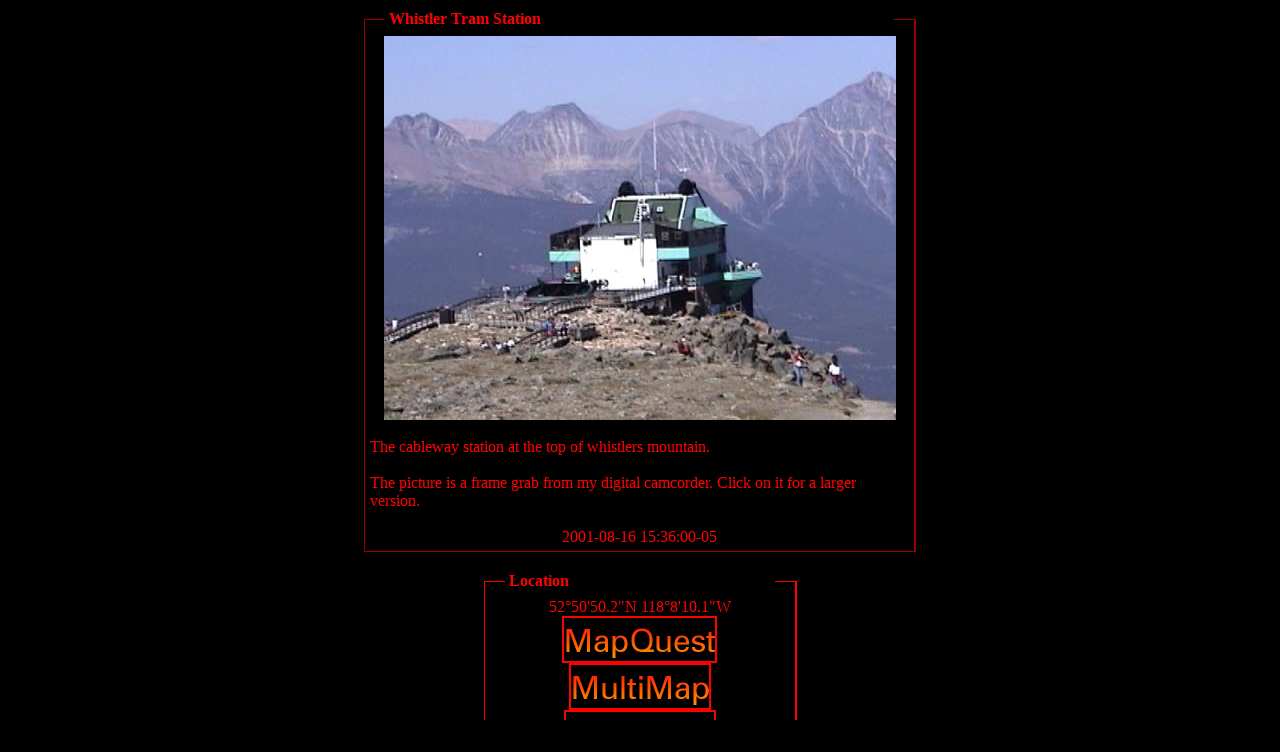

--- FILE ---
content_type: text/html
request_url: http://house.ofdoom.com/~hungerf3/imgdb/imgdb.rxml?lat_h=52&id=354&lon_h=-118&loc_loc=1.004735&lon_m=8&dist=1.104735&lat_m=51&
body_size: 14537
content:
<!-- Debug is enabled -->
<!DOCTYPE html PUBLIC "-//W3C//DTD HTML 4.01 Transitional//EN">




<html>

<head>
<title>...Whistler Tram Station...</title>
<meta name="ICBM" content="52.847275, -118.136124">
<meta name="DC.title" content="Photo: Whistler Tram Station">
<meta name="geo.position" content="52.847275;-118.136124">
<link rel="shortcut icon" href="http://pathwalker.org/icon.rxml?id=354" type="image/png" />
</head>
<body bgcolor="#000000" text="#FF0000" link="#0000FF" vlink="#F000F0" alink="#FF0000">
<center>
<table border="0" cellpadding="0" cellspacing="0">
<tr><td colspan="2"><font size="-3">&nbsp;</font></td>
<td rowspan="3" nowrap="nowrap">&nbsp;<b>Whistler Tram Station</b>&nbsp;</td>
<td colspan="2"><font size="-3">&nbsp;</font></td></tr>
<tr><td bgcolor="#990000" colspan="2">
<img src="/internal-roxen-unit" alt="" style="display:block; border:1;" width="1" height="1" /></td>
<td bgcolor="#990000" colspan="2">
<img src="/internal-roxen-unit" alt="" style="display:block; border:1;" width="1" height="1" /></td></tr>
<tr><td bgcolor="#990000"><img src="/internal-roxen-unit" alt="" style="display:block; border:1;" width="1" height="1" /></td>
<td width="20"><font size="-3">&nbsp;</font></td><td width="20"><font size="-3">&nbsp;</font></td>
<td bgcolor="#990000"><img src="/internal-roxen-unit" alt="" style="display:block; border:1;" width="1" height="1" /></td></tr>
<tr><td bgcolor="#990000"><img src="/internal-roxen-unit" alt="" style="display:block; border:1;" width="1" height="1" /></td>
<td colspan="3">
<table border="0" cellspacing="0" cellpadding="5"><tr><td>

<center>
<A HREF="/~hungerf3/pics/video/alberta/whistler-station.jpg">
<img height="384" width="512" src="/_internal/cimg!0/4gqpx4pu4mrzhbiu" alt="Whistler Tram Station" />
</A>
</center>
<br>
The cableway station at the top of whistlers mountain.
<br><br>The picture is a frame grab from my digital camcorder. Click on it for a larger version.<br><br>
<center>2001-08-16 15:36:00-05</center>
</td></tr></table>
</td><td bgcolor="#990000"><img src="/internal-roxen-unit" alt="" style="display:block; border:1;" width="1" height="1" /></td></tr>
<tr><td colspan="5" bgcolor="#990000">
<img src="/internal-roxen-unit" alt="" style="display:block; border:1;" width="1" height="1" /></td></tr>
</table>
<br>




<table border="0" cellpadding="0" cellspacing="0">
<tr><td colspan="2"><font size="-3">&nbsp;</font></td>
<td rowspan="3" nowrap="nowrap">&nbsp;<b>Location</b>&nbsp;</td>
<td colspan="2"><font size="-3">&nbsp;</font></td></tr>
<tr><td bgcolor="red" colspan="2">
<img src="/internal-roxen-unit" alt="" style="display:block; border:1;" width="1" height="1" /></td>
<td bgcolor="red" colspan="2">
<img src="/internal-roxen-unit" alt="" style="display:block; border:1;" width="1" height="1" /></td></tr>
<tr><td bgcolor="red"><img src="/internal-roxen-unit" alt="" style="display:block; border:1;" width="1" height="1" /></td>
<td width="20"><font size="-3">&nbsp;</font></td><td width="20"><font size="-3">&nbsp;</font></td>
<td bgcolor="red"><img src="/internal-roxen-unit" alt="" style="display:block; border:1;" width="1" height="1" /></td></tr>
<tr><td bgcolor="red"><img src="/internal-roxen-unit" alt="" style="display:block; border:1;" width="1" height="1" /></td>
<td colspan="3">
<table border="0" cellspacing="0" cellpadding="5"><tr><td>

<center>
52�50'50.2"N   118�8'10.1"W
<br>
<A target="map" href="http://www.mapquest.com/maps/map.adp?latlongtype=decimal&amp;latitude=52.847275&amp;longitude=-118.136124&amp;zoom=6"><img height="47" width="155" src="/_internal/graphic_text!0/19g8t7kcsw6vjfrvy8o3q$19g8t7kcovntg4k0vjthq" alt="MapQuest" border="0" /></A>
<A target="map" href="http://www.multimap.com/map/browse.cgi?scale=25000&amp;lon=-118.136124&amp;lat=52.847275&amp;gride=-118.136124&amp;gridn=52.847275"><img height="47" width="142" src="/_internal/graphic_text!0/19g8t7kcsw6vjfrvy8o3q$19g8t7kcovntg4k0vjthp" alt="MultiMap" border="0" /></A><br>



<A target=_map HREF="http://toporama.cits.rncan.gc.ca/toporama/servlet/afficher_latlon?prod=NTDB-50K&amp;latitude=52&amp;latitude_min=51&amp;longitude=-118&amp;longitude_min=8&amp;lang=EN"><img height="47" width="152" src="/_internal/graphic_text!0/19g8t7s13hs514dretfrh$19g8t7kcovntg4k0vxvyk" alt="Toporama" border="0" /></A>

</center>

</td></tr></table>
</td><td bgcolor="red"><img src="/internal-roxen-unit" alt="" style="display:block; border:1;" width="1" height="1" /></td></tr>
<tr><td colspan="5" bgcolor="red">
<img src="/internal-roxen-unit" alt="" style="display:block; border:1;" width="1" height="1" /></td></tr>
</table>


</center>

<center>
<table border="0" cellpadding="0" cellspacing="0">
<tr><td colspan="2"><font size="-3">&nbsp;</font></td>
<td rowspan="3" nowrap="nowrap">&nbsp;<b></b>&nbsp;</td>
<td colspan="2"><font size="-3">&nbsp;</font></td></tr>
<tr><td bgcolor="#ff0000" colspan="2">
<img src="/internal-roxen-unit" alt="" style="display:block; border:1;" width="1" height="1" /></td>
<td bgcolor="#ff0000" colspan="2">
<img src="/internal-roxen-unit" alt="" style="display:block; border:1;" width="1" height="1" /></td></tr>
<tr><td bgcolor="#ff0000"><img src="/internal-roxen-unit" alt="" style="display:block; border:1;" width="1" height="1" /></td>
<td width="20"><font size="-3">&nbsp;</font></td><td width="20"><font size="-3">&nbsp;</font></td>
<td bgcolor="#ff0000"><img src="/internal-roxen-unit" alt="" style="display:block; border:1;" width="1" height="1" /></td></tr>
<tr><td bgcolor="#ff0000"><img src="/internal-roxen-unit" alt="" style="display:block; border:1;" width="1" height="1" /></td>
<td colspan="3">
<table border="0" cellspacing="0" cellpadding="5"><tr><td>

<table>
<tr>

<td>



<table bgcolor="#000000" border="0" cellspacing="0" cellpadding="1">
<tr><td>
<table border="0" cellspacing="0" cellpadding="4" width="100%">
<tr bgcolor="#112266">
<th align="left"><img height="17" width="54" src="/_internal/graphic_text!0/19g8t7kcoxaxyzd5q9gqx$19g8t7kcovntg4k0vjthk" alt="Attributes" border="0" />&nbsp;</th></tr>
<tr bgcolor="#ffffff"><td align="left"><font color="#000000" size="2" face="helvetica,arial"><A HREF="/~hungerf3/imgdb/attrsearch.rxml?id=31">Alberta 2001</A><br>&nbsp;&nbsp;</font></td></tr>
<tr bgcolor="#ddeeff"><td align="left"><font color="#000000" size="2" face="helvetica,arial"><A HREF="/~hungerf3/imgdb/attrsearch.rxml?id=34">Camera: DCR TRV-120</A><br>&nbsp;&nbsp;</font></td></tr>
<tr bgcolor="#ffffff"><td align="left"><font color="#000000" size="2" face="helvetica,arial"><A HREF="/~hungerf3/imgdb/attrsearch.rxml?id=28">Travel</A><br>&nbsp;&nbsp;</font></td></tr>
<tr bgcolor="#ddeeff"><td align="left"><font color="#000000" size="2" face="helvetica,arial"><A HREF="/~hungerf3/imgdb/attrsearch.rxml?id=26">Wandering</A><br>&nbsp;&nbsp;</font></td></tr>
</table></td></tr>
</table>



</td>

<td>









<center>16 Pictures nearby<br>
[<A HREF="/~hungerf3/imgdb/imgdb.rxml?id=354&amp;loc_loc=0.904735&amp;lon_m=8&amp;dist=1.104735&amp;lon_h=-118&amp;lat_m=51&amp;lat_h=52&amp;">-</A>
 ( Range about 54 Miles ) 
<A HREF="/~hungerf3/imgdb/imgdb.rxml?id=354&amp;loc_loc=1.104735&amp;lon_m=8&amp;dist=1.104735&amp;lon_h=-118&amp;lat_m=51&amp;lat_h=52&amp;"/>+</A>
]<br>
<table bgcolor="#000000" border="0" cellspacing="0" cellpadding="1">
<tr><td>
<table border="0" cellspacing="0" cellpadding="4" width="100%">
<tr bgcolor="#112266">
<th align="left"><img height="32" width="38" src="/_internal/graphic_text!0/19g8t7kcoxaxyzd5q9gqx$19g8t7kcovntg4k0vjs3y" alt="
Picture" border="0" />&nbsp;</th><th align="left"><img height="17" width="58" src="/_internal/graphic_text!0/19g8t7kcoxaxyzd5q9gqx$19g8t7kcovntg4k0vjs3x" alt="Thumbnail" border="0" />&nbsp;</th><th align="left"><img height="17" width="47" src="/_internal/graphic_text!0/19g8t7kcoxaxyzd5q9gqx$19g8t7kcovntg4k0vjs3w" alt="Distance" border="0" />&nbsp;</th></tr>
<tr bgcolor="#ffffff"><td align="left"><font color="#000000" size="2" face="helvetica,arial">

<A HREF='/~hungerf3/imgdb/imgdb.rxml?id=364'>Joy @ Whistler</A>&nbsp;&nbsp;</font></td><td align="left"><font color="#000000" size="2" face="helvetica,arial"><img height="36" width="48" src="/_internal/cimg!0/4gq2joo5o22thea9" alt="Joy @ Whistler" />&nbsp;&nbsp;</font></td><td align="left"><font color="#000000" size="2" face="helvetica,arial">

0.000 Feet
&nbsp;&nbsp;</font></td></tr>
<tr bgcolor="#ddeeff"><td align="left"><font color="#000000" size="2" face="helvetica,arial">

<A HREF='/~hungerf3/imgdb/imgdb.rxml?id=354'>Whistler Tram Station</A>&nbsp;&nbsp;</font></td><td align="left"><font color="#000000" size="2" face="helvetica,arial"><img height="36" width="48" src="/_internal/cimg!0/4gq2joo5o20bxpch" alt="Whistler Tram Station" />&nbsp;&nbsp;</font></td><td align="left"><font color="#000000" size="2" face="helvetica,arial">

0.000 Feet
&nbsp;&nbsp;</font></td></tr>
<tr bgcolor="#ffffff"><td align="left"><font color="#000000" size="2" face="helvetica,arial">

<A HREF='/~hungerf3/imgdb/imgdb.rxml?id=353'>Jasper (From Whistler Mountain)</A>&nbsp;&nbsp;</font></td><td align="left"><font color="#000000" size="2" face="helvetica,arial"><img height="36" width="48" src="/_internal/cimg!0/4gq2joo5o20bxo5x" alt="Jasper (From Whistler Mountain)" />&nbsp;&nbsp;</font></td><td align="left"><font color="#000000" size="2" face="helvetica,arial">

0.000 Feet
&nbsp;&nbsp;</font></td></tr>
<tr bgcolor="#ddeeff"><td align="left"><font color="#000000" size="2" face="helvetica,arial">

<A HREF='/~hungerf3/imgdb/imgdb.rxml?id=367'>Ptarmagen </A>&nbsp;&nbsp;</font></td><td align="left"><font color="#000000" size="2" face="helvetica,arial"><img height="36" width="48" src="/_internal/cimg!0/4gq2joo5o22theab" alt="Ptarmagen " />&nbsp;&nbsp;</font></td><td align="left"><font color="#000000" size="2" face="helvetica,arial">

0.771 Miles
&nbsp;&nbsp;</font></td></tr>
<tr bgcolor="#ffffff"><td align="left"><font color="#000000" size="2" face="helvetica,arial">

<A HREF='/~hungerf3/imgdb/imgdb.rxml?id=366'>Me @ Whistler</A>&nbsp;&nbsp;</font></td><td align="left"><font color="#000000" size="2" face="helvetica,arial"><img height="36" width="48" src="/_internal/cimg!0/4gq2joo5o22theaa" alt="Me @ Whistler" />&nbsp;&nbsp;</font></td><td align="left"><font color="#000000" size="2" face="helvetica,arial">

0.771 Miles
&nbsp;&nbsp;</font></td></tr>
</table></td></tr>
</table>
<br>
<A HREF="/~hungerf3/imgdb/imgdb.rxml?id=354&amp;loc_loc=1.004735&amp;lon_m=8&amp;loc_idx=5&amp;lat_h=52&amp;lat_m=51&amp;lon_h=-118&amp;dist=1.104735&amp;"><img border='0' src='/~hungerf3/img/down.png' alt='' />View More<img border='0' src='/~hungerf3/img/down.png' alt='' /></A></center>


</td>

<td>




There are nineteen  pictures within two days.<br>








5 of them are:<br>
<table bgcolor="#000000" border="0" cellspacing="0" cellpadding="1">
<tr><td>
<table border="0" cellspacing="0" cellpadding="4" width="100%">
<tr bgcolor="#112266">
<th align="left"><img height="17" width="38" src="/_internal/graphic_text!0/19g8t7kcoxaxyzd5q9gqx$19g8t7kcovntg4k0vjs3v" alt="Picture" border="0" />&nbsp;</th><th align="left"><img height="17" width="58" src="/_internal/graphic_text!0/19g8t7kcoxaxyzd5q9gqx$19g8t7kcovntg4k0vjs3x" alt="Thumbnail" border="0" />&nbsp;</th><th align="left"><img height="17" width="62" src="/_internal/graphic_text!0/19g8t7kcoxaxyzd5q9gqx$19g8t7kcovntg4k0vjs3u" alt="Timestamp" border="0" />&nbsp;</th></tr>
<tr bgcolor="#ffffff"><td align="left"><font color="#000000" size="2" face="helvetica,arial"><A HREF="/~hungerf3/imgdb/imgdb.rxml?id=405">Bubbling Springs</A>&nbsp;&nbsp;</font></td><td align="left"><font color="#000000" size="2" face="helvetica,arial"><img height="36" width="48" src="/_internal/cimg!0/4gq2joo5o22tirv4" alt="Bubbling Springs" />&nbsp;&nbsp;</font></td><td align="left"><font color="#000000" size="2" face="helvetica,arial">2001-08-17 15:24:29-05&nbsp;&nbsp;</font></td></tr>
<tr bgcolor="#ddeeff"><td align="left"><font color="#000000" size="2" face="helvetica,arial"><A HREF="/~hungerf3/imgdb/imgdb.rxml?id=403">Small Blue Lake</A>&nbsp;&nbsp;</font></td><td align="left"><font color="#000000" size="2" face="helvetica,arial"><img height="36" width="48" src="/_internal/cimg!0/4gq2joo5o22tis9j" alt="Small Blue Lake" />&nbsp;&nbsp;</font></td><td align="left"><font color="#000000" size="2" face="helvetica,arial">2001-08-17 13:32:18-05&nbsp;&nbsp;</font></td></tr>
<tr bgcolor="#ffffff"><td align="left"><font color="#000000" size="2" face="helvetica,arial"><A HREF="/~hungerf3/imgdb/imgdb.rxml?id=363">Angel Glacier</A>&nbsp;&nbsp;</font></td><td align="left"><font color="#000000" size="2" face="helvetica,arial"><img height="36" width="48" src="/_internal/cimg!0/4gq2joo5o22tis9i" alt="Angel Glacier" />&nbsp;&nbsp;</font></td><td align="left"><font color="#000000" size="2" face="helvetica,arial">2001-08-17 12:56:00-05&nbsp;&nbsp;</font></td></tr>
<tr bgcolor="#ddeeff"><td align="left"><font color="#000000" size="2" face="helvetica,arial"><A HREF="/~hungerf3/imgdb/imgdb.rxml?id=362">Jasper Visitors Center</A>&nbsp;&nbsp;</font></td><td align="left"><font color="#000000" size="2" face="helvetica,arial"><img height="36" width="48" src="/_internal/cimg!0/4gq2joo5o22tisgg" alt="Jasper Visitors Center" />&nbsp;&nbsp;</font></td><td align="left"><font color="#000000" size="2" face="helvetica,arial">2001-08-17 11:21:11-05&nbsp;&nbsp;</font></td></tr>
<tr bgcolor="#ffffff"><td align="left"><font color="#000000" size="2" face="helvetica,arial"><A HREF="/~hungerf3/imgdb/imgdb.rxml?id=427">Joy @ Wapiti</A>&nbsp;&nbsp;</font></td><td align="left"><font color="#000000" size="2" face="helvetica,arial"><img height="36" width="48" src="/_internal/cimg!0/4gq2joo5o22tisgn" alt="Joy @ Wapiti" />&nbsp;&nbsp;</font></td><td align="left"><font color="#000000" size="2" face="helvetica,arial">2001-08-16 21:31:00-05&nbsp;&nbsp;</font></td></tr>
</table></td></tr>
</table>
<br>
<A HREF="/~hungerf3/imgdb/full_time.rxml?id=354">Full List</A><br>



</td>
</tr>
</table>
</td></tr></table>
</td><td bgcolor="#ff0000"><img src="/internal-roxen-unit" alt="" style="display:block; border:1;" width="1" height="1" /></td></tr>
<tr><td colspan="5" bgcolor="#ff0000">
<img src="/internal-roxen-unit" alt="" style="display:block; border:1;" width="1" height="1" /></td></tr>
</table>

</center>

<A target='_new'  HREF='/_internal/mailcloak!0/1138013108/compose'><img height="22" width="227" alt="click to email" border="0" src="/_internal/graphic_text!0/19g8t7kdg7zsp1lhiic5k$19g8t7kcovntg4k0vjs3r" /></A>
</body>
</html>
